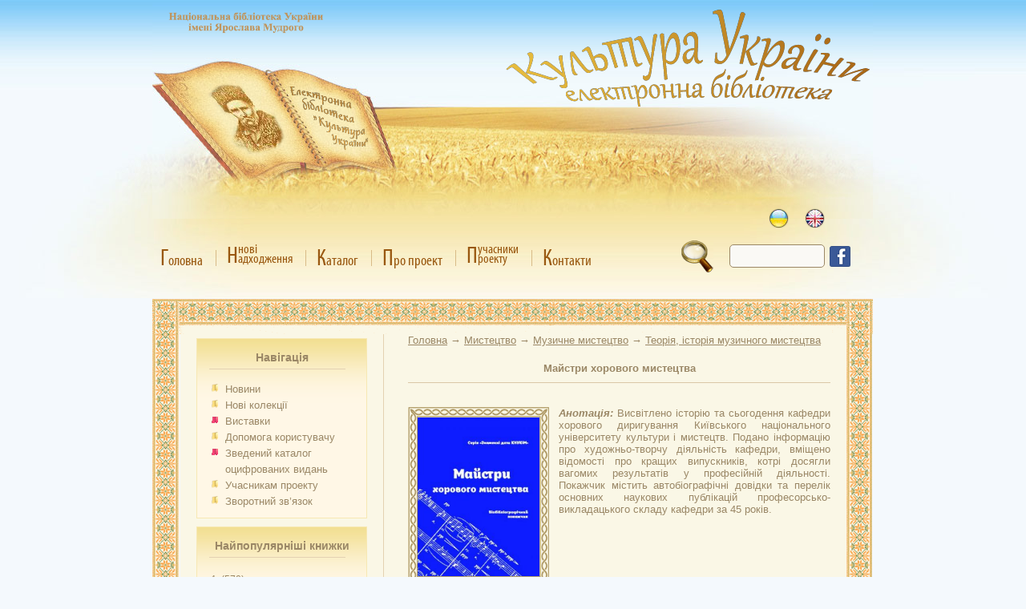

--- FILE ---
content_type: text/html; charset=utf-8
request_url: https://elib.nlu.org.ua/object.html?id=5472
body_size: 17396
content:
<!DOCTYPE html PUBLIC "-//W3C//DTD XHTML 1.0 Strict//EN" "http://www.w3.org/TR/xhtml1/DTD/xhtml1-strict.dtd"><html xmlns="http://www.w3.org/1999/xhtml" xml:lang="uk-ua" lang="uk-ua">
<head>
<!-- schetchik-->
<!-- Global site tag (gtag.js) - Google Analytics -->
<script async src="https://www.googletagmanager.com/gtag/js?id=G-RJ9Q66MC6P"></script>
<script>
  window.dataLayer = window.dataLayer || [];
  function gtag(){dataLayer.push(arguments);}
  gtag('js', new Date());
  gtag('config', 'G-RJ9Q66MC6P');
</script>
<meta http-equiv='Content-Type' content='text/html; charset=utf-8'/>
<meta name='yandex-verification' content='42eb25bb94edf484' />
<meta name="description" content="Електронна бібліотека 'Культура України'" />
<meta name="keywords" lang="ru" content="электронная библиотека, электронная библиотека киев, культура украины" /> 
<meta name="keywords" lang="ua" content="електронна бібліотека, електронна бібліотека київ, бібліотека імені ярослава мудрого, культура україни" /> 
<meta name="keywords" lang="en" content="electronic library, electronic library kyiv, electronic library culture of ukraine" />
<title>Електронна бібліотека "Культура України"</title>
<link rel="stylesheet" href="css/style.css?v=3" type="text/css" />
<script type="text/javascript" src="js/tinymce/jscripts/tiny_mce/tiny_mce.js"></script>
<script type="text/javascript" src="js/jquery-1.12.4.min.js"></script>
<script type="text/javascript" src="js/mobile-detect.min.js"></script>
<!--<script type='text/javascript' src='plugins/gallery/js/script.js'></script>-->
<script src="js/script.js?ver=2" type="text/javascript"></script>
<script language=javascript>
</script>
</head>
<body class=bg>
<img style="display:none" src="https://counter.nplu.org/counter.html?unique_per_year">

<div class='background2'>
</div>
<table cellpadding=0 cellspacing=0 style='margin:auto' width=900>
<tr><td><div class='elib-header'>
<a href='https://uk-ua.facebook.com/culture.of.ukraine' title='facebook'><div style='position:absolute; margin-left:845px; top:307px;z-index:6;'><img src='images/facebook.png'></div></a>
<a href='http://nlu.org.ua/redirect.php?url=http://nlu.org.ua'>
<div style='position:absolute; margin-top:10px; margin-left:20px; text-align:center; padding-top:10px; font-size:14pt; font-family:Arial;' class='NpluLink'>
</div></a>
<img class='cult-ukr-capture' src='images/header/culture_ukraine.png'><div class='book-pages'><div class='left-page'></div><div class='right-page'></div></div><div style='margin: 260px auto 0 660px; position: absolute;z-index:5;'>
<div class='language-panel'><div class='language-tooltip'></div><a href='/setlanguage.php?lang=ua' data-tooltip='українська'><img src='images/header/ua.png'></a><a href='/setlanguage.php?lang=eng' data-tooltip='англійська'><img src='images/header/en.png'></a></div><form id='search_form' action='search.php' method='get'>
<img width='40' height='40' onclick='document.forms["search_form"].submit();' src='images/search.gif' alt='search' style='float:left;cursor: pointer;'>
<input type=text class='search_top' name='search'>
</form>
</div>
<div class='top-panel'><div class='panel-button' data-tooltip='Головна - колекції електронної бібліотеки "Культура України"'><a href='/'><div class='panel-text'><span>Г</span>оловна<div class='inner-padding'>&nbsp;</div></div><div class='panel-icon'><img src='images/header/home_icon.png'></div></a></div><div class='divider'></div><div class='panel-button' data-tooltip='Нові надходження - про нові ресурси, що надійшли до електронної бібліотеки протягом місяця'><a href='/new.html'><div class='panel-text'><table><tr><td rowspan=2><span>Н</span></td><td>нові</td></tr><tr><td>адходження</td></tr></table><div class='inner-padding'>&nbsp;</div></div><div class='panel-icon'><img src='images/header/newpost_icon.png'></div></a></div><div class='divider'></div><div class='panel-button' data-tooltip=''><a href='/catalogue.html'><div class='panel-text'><span>К</span>аталог<div class='inner-padding'>&nbsp;</div></div><div class='panel-icon'><img src='images/header/catalogue_icon.png'></div></a></div><div class='divider'></div><div class='panel-button' data-tooltip='Про проект - основні засади організації електронної бібліотеки "Культура України"'><a href='/project.html'><div class='panel-text'><span>П</span>ро проект<div class='inner-padding'>&nbsp;</div></div><div class='panel-icon'><img src='images/header/about_icon.png'></div></a></div><div class='divider'></div><div class='panel-button' data-tooltip='Учасники проекту - на цій сторінці ви зможете дізнатись які бібліотеки приймають участь у даному проекті'><a href='/uchasnyky.html'><div class='panel-text'><table><tr><td rowspan=2><span>П</span></td><td>учасники</td></tr><tr><td>роекту</td></tr></table><div class='inner-padding'>&nbsp;</div></div><div class='panel-icon'><img src='images/header/parthners_icon.png'></div></a></div><div class='divider'></div><div class='panel-button' data-tooltip="Контакти - дана сторінка описує як з нами зв'язатися"><a href='/contacts.html'><div class='panel-text'><span>К</span>онтакти<div class='inner-padding'>&nbsp;</div></div><div class='panel-icon'><img src='images/header/contacts_icon.png'></div></a></div></div><div class='tooltip-panel'></div></div></td></tr>
<tr><td>
<table cellpadding=0 cellspacing=0 width=100% border=0>
<tr><td colspan=4 class='top_border'>&nbsp;</td></tr>
<tr><td class='left_border'></td><td valign=top width=200 style='padding:5px 20px; border-right:1px solid #E4D1B1;' class='center_border'><div class='Block'><div class='BlockHeader'><h2>Навігація</h2>
</div>
<div class='Line'></div><div class='BlockBody'><a href='news.html'>Новини</a><br>
<a href='collection.html?newcollection'>Нові колекції</a><br>
<a style='background:url("images/bullet4.gif") no-repeat scroll 0 0 rgba(0, 0, 0, 0)' href='collection.html?id=-10'>Виставки</a><br>
<a href='content.html?id=1'>Допомога користувачу</a><br>
<a style='background:url("images/bullet4.gif") no-repeat scroll 0 0 rgba(0, 0, 0, 0)' href='http://digit.catalogue.nplu.org/' ><div style='display:inline-flex; width:150px;'>Зведений каталог оцифрованих видань</div></a><br>
<a href='content.html?id=2'>Учасникам проекту</a><br>
<a href='content.html?id=5'>Зворотний зв’язок</a><br>
</div>
</div>
<div class='Block'><div class='BlockHeader'><h2>Найпопулярніші книжки</h2>
</div>
<div class='Line'></div><div class='BlockBody'><table class='MostPopular'>
<tr><td valign=top>1. </td><td><a href='object.html?id=1' title=''></a> <span class='NumOpen'>(570)</span></td></tr>
<tr><td valign=top>2. </td><td><a href='object.html?id=7587' title='З чужих літератур'>З чужих літератур</a> <span class='NumOpen'>(229)</span></td></tr>
<tr><td valign=top>3. </td><td><a href='object.html?id=9981' title='Про новий правопис український'>Про новий правопис український...</a> <span class='NumOpen'>(192)</span></td></tr>
<tr><td valign=top>4. </td><td><a href='object.html?id=12092' title='Український правопис'>Український правопис</a> <span class='NumOpen'>(186)</span></td></tr>
</table>
</div>
</div>
<div class='Block'><div class='BlockHeader'><h2>Каталог: алфавітний</h2>
</div>
<div class='Line'></div><div class='BlockBody'><table width=100%><tr>
<td align=center><a style='background:none;padding:0px;font-size:14px;' href='catalogue.html?letter=А'>А</a></td><td align=center><a style='background:none;padding:0px;font-size:14px;' href='catalogue.html?letter=Б'>Б</a></td><td align=center><a style='background:none;padding:0px;font-size:14px;' href='catalogue.html?letter=В'>В</a></td><td align=center><a style='background:none;padding:0px;font-size:14px;' href='catalogue.html?letter=Г'>Г</a></td></tr>
<tr><td align=center><a style='background:none;padding:0px;font-size:14px;' href='catalogue.html?letter=Д'>Д</a></td><td align=center><a style='background:none;padding:0px;font-size:14px;' href='catalogue.html?letter=Е'>Е</a></td><td align=center><a style='background:none;padding:0px;font-size:14px;' href='catalogue.html?letter=Є'>Є</a></td><td align=center><a style='background:none;padding:0px;font-size:14px;' href='catalogue.html?letter=Ж'>Ж</a></td></tr>
<tr><td align=center><a style='background:none;padding:0px;font-size:14px;' href='catalogue.html?letter=З'>З</a></td><td align=center><a style='background:none;padding:0px;font-size:14px;' href='catalogue.html?letter=И'>И</a></td><td align=center><a style='background:none;padding:0px;font-size:14px;' href='catalogue.html?letter=І'>І</a></td><td align=center><a style='background:none;padding:0px;font-size:14px;' href='catalogue.html?letter=Й'>Й</a></td></tr>
<tr><td align=center><a style='background:none;padding:0px;font-size:14px;' href='catalogue.html?letter=Ї'>Ї</a></td><td align=center><a style='background:none;padding:0px;font-size:14px;' href='catalogue.html?letter=К'>К</a></td><td align=center><a style='background:none;padding:0px;font-size:14px;' href='catalogue.html?letter=Л'>Л</a></td><td align=center><a style='background:none;padding:0px;font-size:14px;' href='catalogue.html?letter=М'>М</a></td></tr>
<tr><td align=center><a style='background:none;padding:0px;font-size:14px;' href='catalogue.html?letter=Н'>Н</a></td><td align=center><a style='background:none;padding:0px;font-size:14px;' href='catalogue.html?letter=О'>О</a></td><td align=center><a style='background:none;padding:0px;font-size:14px;' href='catalogue.html?letter=П'>П</a></td><td align=center><a style='background:none;padding:0px;font-size:14px;' href='catalogue.html?letter=Р'>Р</a></td></tr>
<tr><td align=center><a style='background:none;padding:0px;font-size:14px;' href='catalogue.html?letter=С'>С</a></td><td align=center><a style='background:none;padding:0px;font-size:14px;' href='catalogue.html?letter=Т'>Т</a></td><td align=center><a style='background:none;padding:0px;font-size:14px;' href='catalogue.html?letter=У'>У</a></td><td align=center><a style='background:none;padding:0px;font-size:14px;' href='catalogue.html?letter=Ф'>Ф</a></td></tr>
<tr><td align=center><a style='background:none;padding:0px;font-size:14px;' href='catalogue.html?letter=Х'>Х</a></td><td align=center><a style='background:none;padding:0px;font-size:14px;' href='catalogue.html?letter=Ц'>Ц</a></td><td align=center><a style='background:none;padding:0px;font-size:14px;' href='catalogue.html?letter=Ч'>Ч</a></td><td align=center><a style='background:none;padding:0px;font-size:14px;' href='catalogue.html?letter=Ш'>Ш</a></td></tr>
<tr><td align=center><a style='background:none;padding:0px;font-size:14px;' href='catalogue.html?letter=Щ'>Щ</a></td><td align=center><a style='background:none;padding:0px;font-size:14px;' href='catalogue.html?letter=Ю'>Ю</a></td><td align=center><a style='background:none;padding:0px;font-size:14px;' href='catalogue.html?letter=Я'>Я</a></td></tr>
</table></div>
</div>
<div class='Block'><div class='BlockHeader'><h2>Нові надходження</h2>
</div>
<div class='Line'></div><div class='BlockBody'><table cellpading=0 cellspacing=0>
<tr><td><div class='pic_bord'><a href='object.html?id=14920'><img width=80 height=100 src='pic.php?w=80&h=100&pic=files/Disk4//000000014920/cover.jpg' title='Видання Державного видавництва України у фонді відділу рідкісних і цінних книг НБУ ім. Ярослава Мудрого'></a></div></td>
<td><div class='pic_bord'><a href='object.html?id=14919'><img width=80 height=100 src='pic.php?w=80&h=100&pic=files/Disk4//000000014919/cover.jpg' title='Геральдика і символіка Сумщини'></a></div></td>
</tr>
<tr><td><div class='pic_bord'><a href='object.html?id=14918'><img width=80 height=100 src='pic.php?w=80&h=100&pic=files/Disk4//000000014918/cover.jpg' title='Сучасні проблеми педагогічної творчості. Педагог як мистець'></a></div></td>
<td><div class='pic_bord'><a href='object.html?id=14917'><img width=80 height=100 src='pic.php?w=80&h=100&pic=files/Disk4//000000014917/cover.jpg' title='Володимир Ратнер'></a></div></td>
</tr>
</table>
</div>
</div>
<div class='Block'><div class='BlockHeader'><h2>Статистика відвідувань</h2>
</div>
<div class='Line'></div><div class='BlockBody'><table>
<tr><td>Сьогодні візитів </td><td> : 9674 </td></tr>
<tr><td>Візитів за тиждень </td><td> : 21104 </td></tr>
<tr><td>Візитів за місяць </td><td> : 480184 </td></tr>
</table>
</div>
</div>
Кількість документів в електронній бібліотеці : 14251</td><td valign=top style='padding-left:30px; padding-right:20px;' class='center_border'><a href='.'><u>Головна</u></a> → <a href=collection.html?id=31><u>Мистецтво</u></a> → <a href=collection.html?id=39><u>Музичне мистецтво</u></a> → <a href=collection.html?id=288><u>Теорія, історія музичного мистецтва</u></a><br><div class='ObjTitle'><a href='view.html?id=5472'>Майстри хорового мистецтва</a></div>
<div class='DescObj'>
<div class='ObjImg'><a href='view.html?id=5472'><img width=152 height=198 src='pic.php?w=152&h=198&pic=files/Disk2//000000005472/cover.jpg'></a></div>
<div><b><i>Анотація: </i></b>Висвітлено історію та сьогодення кафедри хорового диригування Київського національного університету культури і мистецтв. Подано інформацію про художньо-творчу діяльність кафедри, вміщено відомості про кращих випускників, котрі досягли вагомих результатів у професійній діяльності. Покажчик містить автобіографічні довідки та перелік основних наукових публікацій професорсько-викладацького складу кафедри за 45 років.</div>
</div>
<div class='ObjBibOpus'><b>Бібліографічний опис:</b><br> <span class="title">Майстри хорового мистецтва</span> [Електронна копія] : біобібліогр. покажч. : присвяч. 45-річчю каф. хор. диригування КНУКіМ / Київ. нац. ун-т культури і мистецтв, Наук. б-ка ; уклад. О. О. Скаченко ; голов ред. М. М. Поплавський. &#151; Електрон. текст. дані (1 файл : 11,4 Мб). &#151; Київ : Вид. центр КНУКіМ, 2013 (Київ: КНУКіМ, 2017). &#151;(Серія ”Знаменні дати КНУКіМ”; вип. 3).<p class="Desc324">Оригінал друкованого документу зберігається в НБУ ім. Ярослава Мудрого: Майстри хорового мистецтва : біобібліогр. покажч. : присвяч. 45-річчю каф. хор. диригування КНУКіМ / Київ. нац. ун-т культури і мистецтв, Наук. б-ка ; уклад. О. О. Скаченко ; голов ред. М. М. Поплавський. — Київ : Вид. центр КНУКіМ, 2013. — 124 с. – (Серія ”Знаменні дати КНУКіМ” ; вип. 3).</p></div><div class='ObjBibOpus'><b>Ресурс надано</b><br><a href='uchasnyky.html?id=69'>Наукова бібліотека Київського національного університету культури і мистецтв</a><br></div>
<div class='ObjectViewButton'><a href='view.html?&id=5472'>Переглянути...</a></div></td><td class='right_border'></td></tr>
<tr><td colspan=4 class='bottom_border'>&nbsp;</td></tr>
</table>
</td></tr>
</table>
<center>&copy; Copyright elib.nlu.org.ua 2026 - All Rights Reserved</center>
<center>Національна бібліотека України імені Ярослава Мудрого</center>
<!--<p align='right'> <font color=blue  size='6pt'><a href="http://info.flagcounter.com/2KKx"><img src="http://s10.flagcounter.com/mini/2KKx/bg_FFFFFF/txt_000000/border_CCCCCC/flags_0/" alt="Flag Counter" border="0"></a></font> </p>-->
</body>
</html>
